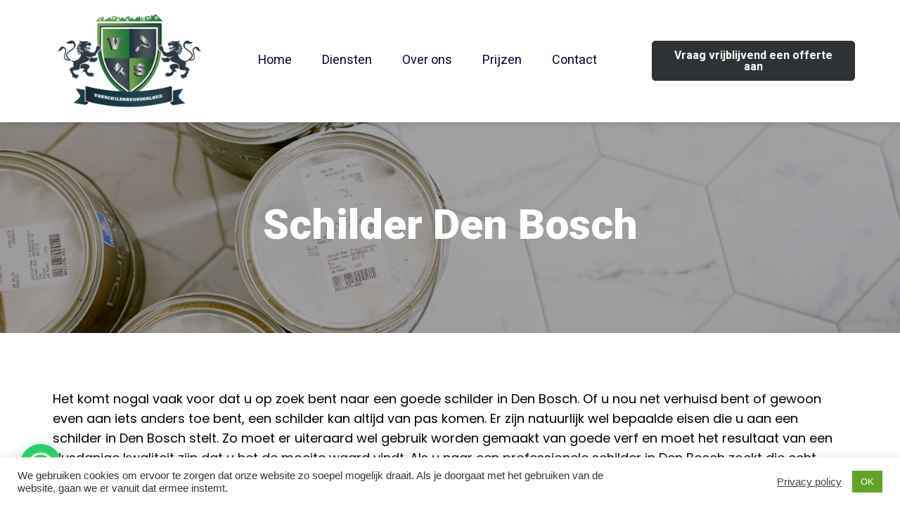

--- FILE ---
content_type: text/css
request_url: https://vakschildersnederland.nl/wp-content/uploads/elementor/css/post-1492.css?ver=1662549481
body_size: 844
content:
.elementor-1492 .elementor-element.elementor-element-8fe826f > .elementor-container{min-height:300px;}.elementor-1492 .elementor-element.elementor-element-8fe826f .elementor-repeater-item-66d4500.jet-parallax-section__layout .jet-parallax-section__image{background-size:auto;}.elementor-1492 .elementor-element.elementor-element-5d91ca2 .raven-heading-title, .elementor-1492 .elementor-element.elementor-element-5d91ca2 .raven-heading-title-inner{color:#ffffff;-webkit-text-fill-color:initial;}.elementor-1492 .elementor-element.elementor-element-5d91ca2 .raven-heading{font-size:60px;font-weight:900;}.elementor-1492 .elementor-element.elementor-element-8fe826f:not(.elementor-motion-effects-element-type-background), .elementor-1492 .elementor-element.elementor-element-8fe826f > .elementor-motion-effects-container > .elementor-motion-effects-layer{background-image:url("http://vakschildersnederland.nl/wp-content/uploads/2022/01/pexels-la-miko-3616760.jpg");background-position:center center;background-repeat:no-repeat;background-size:cover;}.elementor-1492 .elementor-element.elementor-element-8fe826f > .elementor-background-overlay{background-color:#474747;opacity:0.5;mix-blend-mode:multiply;transition:background 0.3s, border-radius 0.3s, opacity 0.3s;}.elementor-1492 .elementor-element.elementor-element-8fe826f{transition:background 0.3s, border 0.3s, border-radius 0.3s, box-shadow 0.3s;}.elementor-1492 .elementor-element.elementor-element-e9f9e5e .elementor-repeater-item-d52e0f2.jet-parallax-section__layout .jet-parallax-section__image{background-size:auto;}.elementor-1492 .elementor-element.elementor-element-738326f > .elementor-container{max-width:1150px;}.elementor-1492 .elementor-element.elementor-element-738326f > .elementor-container > .elementor-column > .elementor-widget-wrap{align-content:center;align-items:center;}.elementor-1492 .elementor-element.elementor-element-738326f .elementor-repeater-item-fd3e5cc.jet-parallax-section__layout .jet-parallax-section__image{background-size:auto;}.elementor-1492 .elementor-element.elementor-element-c440235{text-align:left;font-size:18px;}.elementor-1492 .elementor-element.elementor-element-0a04249 a.raven-button, .elementor-1492 .elementor-element.elementor-element-0a04249 .raven-button{width:251px;height:57px;background-color:var( --e-global-color-primary );background-image:var( --e-global-color-primary );border-color:var( --e-global-color-primary );border-style:solid;border-width:1px 1px 1px 1px;border-radius:5px 5px 5px 5px;font-size:16px;font-weight:bold;color:#ffffff;}.elementor-1492 .elementor-element.elementor-element-0a04249 a.raven-button:hover, .elementor-1492 .elementor-element.elementor-element-0a04249 .raven-button:hover{background-color:#FFFFFF;background-image:none;color:#2f8249;}.elementor-1492 .elementor-element.elementor-element-0a04249 .raven-button-icon svg{fill:#ffffff;}.elementor-1492 .elementor-element.elementor-element-738326f{transition:background 0.3s, border 0.3s, border-radius 0.3s, box-shadow 0.3s;padding:60px 0px 40px 0px;}.elementor-1492 .elementor-element.elementor-element-738326f > .elementor-background-overlay{transition:background 0.3s, border-radius 0.3s, opacity 0.3s;}.elementor-1492 .elementor-element.elementor-element-d67d62c .elementor-repeater-item-d52e0f2.jet-parallax-section__layout .jet-parallax-section__image{background-size:auto;}.elementor-1492 .elementor-element.elementor-element-993c95b > .elementor-container{max-width:1150px;}.elementor-1492 .elementor-element.elementor-element-993c95b > .elementor-container > .elementor-column > .elementor-widget-wrap{align-content:center;align-items:center;}.elementor-1492 .elementor-element.elementor-element-993c95b .elementor-repeater-item-fd3e5cc.jet-parallax-section__layout .jet-parallax-section__image{background-size:auto;}.elementor-1492 .elementor-element.elementor-element-2b94085 .raven-heading-title, .elementor-1492 .elementor-element.elementor-element-2b94085 .raven-heading-title-inner{color:var( --e-global-color-primary );-webkit-text-fill-color:var( --e-global-color-primary );}.elementor-1492 .elementor-element.elementor-element-2b94085 .raven-heading{font-size:30px;}.elementor-1492 .elementor-element.elementor-element-2b94085 > .elementor-widget-container{margin:0px 0px 0px 0px;}.elementor-1492 .elementor-element.elementor-element-77e3238{text-align:left;font-size:18px;}.elementor-1492 .elementor-element.elementor-element-c51fb67 a.raven-button, .elementor-1492 .elementor-element.elementor-element-c51fb67 .raven-button{width:251px;height:57px;background-color:var( --e-global-color-primary );background-image:var( --e-global-color-primary );border-color:var( --e-global-color-primary );border-style:solid;border-width:1px 1px 1px 1px;border-radius:5px 5px 5px 5px;font-size:16px;font-weight:bold;color:#ffffff;}.elementor-1492 .elementor-element.elementor-element-c51fb67 a.raven-button:hover, .elementor-1492 .elementor-element.elementor-element-c51fb67 .raven-button:hover{background-color:#FFFFFF;background-image:none;color:#2f8249;}.elementor-1492 .elementor-element.elementor-element-c51fb67 .raven-button-icon svg{fill:#ffffff;}.elementor-1492 .elementor-element.elementor-element-993c95b{transition:background 0.3s, border 0.3s, border-radius 0.3s, box-shadow 0.3s;padding:40px 0px 40px 0px;}.elementor-1492 .elementor-element.elementor-element-993c95b > .elementor-background-overlay{transition:background 0.3s, border-radius 0.3s, opacity 0.3s;}.elementor-1492 .elementor-element.elementor-element-d67d62c:not(.elementor-motion-effects-element-type-background), .elementor-1492 .elementor-element.elementor-element-d67d62c > .elementor-motion-effects-container > .elementor-motion-effects-layer{background-color:#F5F5F5;}.elementor-1492 .elementor-element.elementor-element-d67d62c{transition:background 0.3s, border 0.3s, border-radius 0.3s, box-shadow 0.3s;}.elementor-1492 .elementor-element.elementor-element-d67d62c > .elementor-background-overlay{transition:background 0.3s, border-radius 0.3s, opacity 0.3s;}.elementor-1492 .elementor-element.elementor-element-0fa3ba2{padding:60px 0px 100px 0px;}.elementor-1492 .elementor-element.elementor-element-2b6271d .raven-heading-title, .elementor-1492 .elementor-element.elementor-element-2b6271d .raven-heading-title-inner{color:var( --e-global-color-primary );-webkit-text-fill-color:var( --e-global-color-primary );}.elementor-1492 .elementor-element.elementor-element-2b6271d .raven-heading{font-size:25px;}.elementor-1492 .elementor-element.elementor-element-2b6271d > .elementor-widget-container{margin:0px 0px 0px 0px;}.elementor-1492 .elementor-element.elementor-element-f62a2b9{text-align:left;font-size:18px;}.elementor-1492 .elementor-element.elementor-element-ab34511 .raven-heading-title, .elementor-1492 .elementor-element.elementor-element-ab34511 .raven-heading-title-inner{color:var( --e-global-color-primary );-webkit-text-fill-color:var( --e-global-color-primary );}.elementor-1492 .elementor-element.elementor-element-ab34511 .raven-heading{font-size:25px;}.elementor-1492 .elementor-element.elementor-element-ab34511 > .elementor-widget-container{margin:0px 0px 0px 0px;}.elementor-1492 .elementor-element.elementor-element-ca16760{text-align:left;font-size:18px;}.elementor-1492 .elementor-element.elementor-element-691b3fe a.raven-button, .elementor-1492 .elementor-element.elementor-element-691b3fe .raven-button{width:251px;height:57px;background-color:var( --e-global-color-primary );background-image:var( --e-global-color-primary );border-color:var( --e-global-color-primary );border-style:solid;border-width:1px 1px 1px 1px;border-radius:5px 5px 5px 5px;font-size:16px;font-weight:bold;color:#ffffff;}.elementor-1492 .elementor-element.elementor-element-691b3fe a.raven-button:hover, .elementor-1492 .elementor-element.elementor-element-691b3fe .raven-button:hover{background-color:#FFFFFF;background-image:none;color:#2f8249;}.elementor-1492 .elementor-element.elementor-element-691b3fe .raven-button-icon svg{fill:#ffffff;}@media(max-width:1024px){.elementor-1492 .elementor-element.elementor-element-8fe826f > .elementor-container{min-height:400px;}.elementor-1492 .elementor-element.elementor-element-c440235{font-size:16px;}.elementor-1492 .elementor-element.elementor-element-2b94085 .raven-heading{font-size:35px;}.elementor-1492 .elementor-element.elementor-element-77e3238{font-size:16px;}.elementor-1492 .elementor-element.elementor-element-2b6271d .raven-heading{font-size:35px;}.elementor-1492 .elementor-element.elementor-element-f62a2b9{font-size:16px;}.elementor-1492 .elementor-element.elementor-element-ab34511 .raven-heading{font-size:35px;}.elementor-1492 .elementor-element.elementor-element-ca16760{font-size:16px;}}@media(max-width:767px){.elementor-1492 .elementor-element.elementor-element-8fe826f > .elementor-container{min-height:310px;}.elementor-1492 .elementor-element.elementor-element-5d91ca2 .raven-heading{font-size:40px;}.elementor-1492 .elementor-element.elementor-element-2b94085 .raven-heading{font-size:25px;}.elementor-1492 .elementor-element.elementor-element-2b94085 > .elementor-widget-container{margin:0px 0px 0px 0px;}.elementor-1492 .elementor-element.elementor-element-2b6271d .raven-heading{font-size:25px;}.elementor-1492 .elementor-element.elementor-element-2b6271d > .elementor-widget-container{margin:0px 0px 0px 0px;}.elementor-1492 .elementor-element.elementor-element-ab34511 .raven-heading{font-size:25px;}.elementor-1492 .elementor-element.elementor-element-ab34511 > .elementor-widget-container{margin:0px 0px 0px 0px;}}

--- FILE ---
content_type: text/css
request_url: https://vakschildersnederland.nl/wp-content/uploads/elementor/css/post-32.css?ver=1664180330
body_size: 1077
content:
.elementor-32 .elementor-element.elementor-element-3417c6d > .elementor-container > .elementor-column > .elementor-widget-wrap{align-content:center;align-items:center;}.elementor-32 .elementor-element.elementor-element-3417c6d .elementor-repeater-item-732e8db.jet-parallax-section__layout .jet-parallax-section__image{background-size:auto;}.elementor-32 .elementor-element.elementor-element-741019a .raven-nav-menu-main .raven-nav-menu > li > a.raven-menu-item{font-family:"Heebo", Sans-serif;font-size:18px;font-weight:normal;line-height:47px;padding:0px 14px 0px 14px;color:#08062f;background-color:rgba(211,211,211,0);border-color:rgba(0,0,0,0);border-style:solid;border-width:0px 0px 3px 0px;}.elementor-32 .elementor-element.elementor-element-741019a .raven-nav-menu-horizontal .raven-nav-menu > li:not(:last-child){margin-right:15px;}.elementor-32 .elementor-element.elementor-element-741019a .raven-nav-menu-vertical .raven-nav-menu > li:not(:last-child){margin-bottom:15px;}.elementor-32 .elementor-element.elementor-element-741019a .raven-nav-menu-main .raven-nav-menu > li:not(.current-menu-parent):not(.current-menu-ancestor) > a.raven-menu-item:hover:not(.raven-menu-item-active), .elementor-32 .elementor-element.elementor-element-741019a .raven-nav-menu-main .raven-nav-menu > li:not(.current-menu-parent):not(.current-menu-ancestor) > a.highlighted:not(.raven-menu-item-active){color:#08062f;border-color:var( --e-global-color-primary );border-style:solid;border-width:0px 0px 3px 0px;}.elementor-32 .elementor-element.elementor-element-741019a .raven-nav-menu-main .raven-nav-menu > li > a.raven-menu-item-active, .elementor-32 .elementor-element.elementor-element-741019a .raven-nav-menu-main .raven-nav-menu > li.current-menu-parent > a, .elementor-32 .elementor-element.elementor-element-741019a .raven-nav-menu-main .raven-nav-menu > li.current-menu-ancestor > a{color:#08062f;background-color:rgba(241,201,186,0);border-color:var( --e-global-color-primary );border-style:solid;border-width:0px 0px 3px 0px;}.elementor-32 .elementor-element.elementor-element-741019a .raven-nav-menu-main .raven-submenu > li > a.raven-submenu-item{font-size:16px;font-weight:normal;line-height:1em;padding:18px 77px 18px 39px;color:#08062f;background-color:#ffffff;}.elementor-32 .elementor-element.elementor-element-741019a .raven-nav-menu-main .raven-submenu > li:not(:last-child){border-bottom-style:solid;border-color:rgba(0,0,0,0.06);border-bottom-width:1px;}.elementor-32 .elementor-element.elementor-element-741019a .raven-nav-menu-main .raven-submenu{border-color:rgba(0,0,0,0.13);border-style:solid;border-width:1px 1px 1px 1px;box-shadow:4px 4px 15px 7px rgba(8,6,47,0.15);background-color:#ffffff;}.elementor-32 .elementor-element.elementor-element-741019a .raven-nav-menu-main .raven-submenu > li:not(.current-menu-parent):not(.current-menu-ancestor) > a.raven-submenu-item:hover:not(.raven-menu-item-active), .elementor-32 .elementor-element.elementor-element-741019a .raven-nav-menu-main .raven-submenu > li:not(.current-menu-parent):not(.current-menu-ancestor) > a.highlighted:not(.raven-menu-item-active){color:#ffffff;background-color:var( --e-global-color-primary );}.elementor-32 .elementor-element.elementor-element-741019a .raven-nav-menu-main .raven-submenu > li > a.raven-menu-item-active, .elementor-32 .elementor-element.elementor-element-741019a .raven-nav-menu-main .raven-submenu > li.current-menu-parent > a, .elementor-32 .elementor-element.elementor-element-741019a .raven-nav-menu-main .raven-submenu > li.current-menu-ancestor > a{color:#ffffff;background-color:var( --e-global-color-primary );}.elementor-32 .elementor-element.elementor-element-741019a .raven-nav-menu-mobile .raven-nav-menu li > a{font-size:28px;text-transform:uppercase;padding:30px 0px 30px 30px;color:#08062f;background-color:#ffffff;}.elementor-32 .elementor-element.elementor-element-741019a .raven-nav-menu-mobile .raven-nav-menu li:not(:last-child){border-bottom-style:solid;border-color:#dddddd;border-bottom-width:1px;}.elementor-32 .elementor-element.elementor-element-741019a .raven-nav-menu-mobile .raven-submenu{border-top-style:solid;border-color:#dddddd;border-top-width:1px;}.elementor-32 .elementor-element.elementor-element-741019a .raven-nav-menu-mobile .raven-nav-menu{border-color:rgba(0,0,0,0.12);border-style:solid;}.elementor-32 .elementor-element.elementor-element-741019a .raven-nav-menu-mobile .raven-nav-menu li > a:hover{color:#ffffff;background-color:#08062f;}.elementor-32 .elementor-element.elementor-element-741019a .raven-nav-menu-mobile .raven-nav-menu li > a.raven-menu-item-active, .elementor-32 .elementor-element.elementor-element-741019a .raven-nav-menu-mobile .raven-nav-menu li > a:active{color:#ffffff;background-color:#08062f;}.elementor-32 .elementor-element.elementor-element-741019a .raven-nav-menu-toggle-button{font-size:24px;color:#000000;}.elementor-32 .elementor-element.elementor-element-741019a .raven-nav-menu-custom-icon svg{width:24px;}.elementor-32 .elementor-element.elementor-element-741019a .hamburger .hamburger-box{width:24px;}.elementor-32 .elementor-element.elementor-element-741019a .hamburger-box{height:calc(((24px/8) * 3) + calc((24px/4) * 2));}.elementor-32 .elementor-element.elementor-element-741019a .hamburger-box .hamburger-inner{margin-top:calc((24px/8) / -2);}.elementor-32 .elementor-element.elementor-element-741019a .hamburger-inner{width:24px;}.elementor-32 .elementor-element.elementor-element-741019a .hamburger-inner::before{width:24px;}.elementor-32 .elementor-element.elementor-element-741019a .hamburger-inner::after{width:24px;}.elementor-32 .elementor-element.elementor-element-741019a .hamburger-inner, .elementor-32 .elementor-element.elementor-element-741019a .hamburger-inner::before, .elementor-32 .elementor-element.elementor-element-741019a .hamburger-inner::after{height:calc(24px / 8);}.elementor-32 .elementor-element.elementor-element-741019a .hamburger:not(.is-active) .hamburger-inner::before{top:calc(((24px/8) + calc(24px/4)) * -1);}.elementor-32 .elementor-element.elementor-element-741019a .hamburger:not(.is-active) .hamburger-inner::after{bottom:calc(((24px/8) + calc(24px/4)) * -1);}.elementor-32 .elementor-element.elementor-element-741019a .raven-nav-menu-toggle{text-align:right;}.elementor-32 .elementor-element.elementor-element-741019a .raven-nav-menu-toggle-button svg{fill:#000000;}.elementor-32 .elementor-element.elementor-element-741019a .hamburger-inner, .elementor-32 .elementor-element.elementor-element-741019a .hamburger-inner::after, .elementor-32 .elementor-element.elementor-element-741019a .hamburger-inner::before{background-color:#000000;}.elementor-32 .elementor-element.elementor-element-741019a .raven-nav-menu-toggle-button:hover{color:#aaaaaa;}.elementor-32 .elementor-element.elementor-element-741019a .raven-nav-menu-toggle-button:hover svg{fill:#aaaaaa;}.elementor-32 .elementor-element.elementor-element-741019a .raven-nav-menu-toggle-button:hover .hamburger-inner, .elementor-32 .elementor-element.elementor-element-741019a .raven-nav-menu-toggle-button:hover  .hamburger-inner::after, .elementor-32 .elementor-element.elementor-element-741019a .raven-nav-menu-toggle-button:hover  .hamburger-inner::before{background-color:#aaaaaa;}.elementor-32 .elementor-element.elementor-element-741019a .raven-nav-menu-mobile{background-color:#ffffff;}.elementor-32 .elementor-element.elementor-element-d9b0532 a.raven-button, .elementor-32 .elementor-element.elementor-element-d9b0532 .raven-button{width:289px;height:57px;background-color:var( --e-global-color-primary );background-image:var( --e-global-color-primary );border-color:var( --e-global-color-primary );border-style:solid;border-width:1px 1px 1px 1px;border-radius:5px 5px 5px 5px;font-size:16px;font-weight:bold;color:#ffffff;}.elementor-32 .elementor-element.elementor-element-d9b0532 a.raven-button:hover, .elementor-32 .elementor-element.elementor-element-d9b0532 .raven-button:hover{background-color:#FFFFFF;background-image:none;color:#2f8249;}.elementor-32 .elementor-element.elementor-element-d9b0532 .raven-button-icon svg{fill:#ffffff;}.elementor-32 .elementor-element.elementor-element-3417c6d{box-shadow:0px 0px 10px 0px rgba(0, 0, 0, 0.2);padding:10px 0px 10px 0px;}@media(max-width:1024px){.elementor-32 .elementor-element.elementor-element-741019a .raven-nav-menu-mobile .raven-nav-menu li > a{font-size:16px;letter-spacing:2px;padding:20px 20px 20px 20px;}.elementor-32 .elementor-element.elementor-element-741019a:not(.raven-nav-menu-stretch) .raven-nav-menu-mobile{margin-top:40px;}.elementor-32 .elementor-element.elementor-element-741019a.raven-nav-menu-stretch .raven-nav-menu-mobile{top:auto !important;margin-top:40px;}.elementor-32 .elementor-element.elementor-element-741019a .raven-nav-menu-mobile .raven-nav-menu{border-width:1px 1px 1px 1px;}.elementor-32 .elementor-element.elementor-element-741019a > .elementor-widget-container{padding:0px 10px 0px 0px;}}@media(min-width:768px){.elementor-32 .elementor-element.elementor-element-7236206{width:20%;}.elementor-32 .elementor-element.elementor-element-59f728b{width:54.332%;}.elementor-32 .elementor-element.elementor-element-28243e0{width:25%;}}@media(max-width:767px){.elementor-32 .elementor-element.elementor-element-7236206{width:50%;}.elementor-32 .elementor-element.elementor-element-59f728b{width:50%;}.elementor-32 .elementor-element.elementor-element-741019a .raven-nav-menu-mobile .raven-nav-menu li > a{padding:15px 15px 15px 15px;}.elementor-32 .elementor-element.elementor-element-741019a:not(.raven-nav-menu-stretch) .raven-nav-menu-mobile{margin-top:25px;}.elementor-32 .elementor-element.elementor-element-741019a.raven-nav-menu-stretch .raven-nav-menu-mobile{top:auto !important;margin-top:25px;}.elementor-32 .elementor-element.elementor-element-741019a > .elementor-widget-container{margin:0px 0px 0px 0px;}}

--- FILE ---
content_type: text/css
request_url: https://vakschildersnederland.nl/wp-content/uploads/elementor/css/post-61.css?ver=1664180372
body_size: 1178
content:
.elementor-61 .elementor-element.elementor-element-8e5184b > .elementor-container > .elementor-column > .elementor-widget-wrap{align-content:center;align-items:center;}.elementor-61 .elementor-element.elementor-element-8e5184b .elementor-repeater-item-732e8db.jet-parallax-section__layout .jet-parallax-section__image{background-size:auto;}.elementor-61 .elementor-element.elementor-element-b06dc92 img{width:80%;}.elementor-61 .elementor-element.elementor-element-b7a7076 .raven-nav-menu-main .raven-nav-menu > li > a.raven-menu-item{font-family:"Heebo", Sans-serif;font-size:18px;font-weight:normal;line-height:47px;padding:0px 14px 0px 14px;color:#08062f;background-color:rgba(211,211,211,0);border-color:rgba(0,0,0,0);border-style:solid;border-width:0px 0px 3px 0px;}.elementor-61 .elementor-element.elementor-element-b7a7076 .raven-nav-menu-horizontal .raven-nav-menu > li:not(:last-child){margin-right:15px;}.elementor-61 .elementor-element.elementor-element-b7a7076 .raven-nav-menu-vertical .raven-nav-menu > li:not(:last-child){margin-bottom:15px;}.elementor-61 .elementor-element.elementor-element-b7a7076 .raven-nav-menu-main .raven-nav-menu > li:not(.current-menu-parent):not(.current-menu-ancestor) > a.raven-menu-item:hover:not(.raven-menu-item-active), .elementor-61 .elementor-element.elementor-element-b7a7076 .raven-nav-menu-main .raven-nav-menu > li:not(.current-menu-parent):not(.current-menu-ancestor) > a.highlighted:not(.raven-menu-item-active){color:#08062f;border-color:var( --e-global-color-primary );border-style:solid;border-width:0px 0px 3px 0px;}.elementor-61 .elementor-element.elementor-element-b7a7076 .raven-nav-menu-main .raven-nav-menu > li > a.raven-menu-item-active, .elementor-61 .elementor-element.elementor-element-b7a7076 .raven-nav-menu-main .raven-nav-menu > li.current-menu-parent > a, .elementor-61 .elementor-element.elementor-element-b7a7076 .raven-nav-menu-main .raven-nav-menu > li.current-menu-ancestor > a{color:#08062f;background-color:rgba(241,201,186,0);border-color:var( --e-global-color-primary );border-style:solid;border-width:0px 0px 3px 0px;}.elementor-61 .elementor-element.elementor-element-b7a7076 .raven-nav-menu-main .raven-submenu > li > a.raven-submenu-item{font-size:16px;font-weight:normal;line-height:1em;padding:18px 77px 18px 39px;color:#08062f;background-color:#ffffff;}.elementor-61 .elementor-element.elementor-element-b7a7076 .raven-nav-menu-main .raven-submenu > li:not(:last-child){border-bottom-style:solid;border-color:rgba(0,0,0,0.06);border-bottom-width:1px;}.elementor-61 .elementor-element.elementor-element-b7a7076 .raven-nav-menu-main .raven-submenu{border-color:rgba(0,0,0,0.13);border-style:solid;border-width:1px 1px 1px 1px;box-shadow:4px 4px 15px 7px rgba(8,6,47,0.15);background-color:#ffffff;}.elementor-61 .elementor-element.elementor-element-b7a7076 .raven-nav-menu-main .raven-submenu > li:not(.current-menu-parent):not(.current-menu-ancestor) > a.raven-submenu-item:hover:not(.raven-menu-item-active), .elementor-61 .elementor-element.elementor-element-b7a7076 .raven-nav-menu-main .raven-submenu > li:not(.current-menu-parent):not(.current-menu-ancestor) > a.highlighted:not(.raven-menu-item-active){color:#ffffff;background-color:var( --e-global-color-primary );}.elementor-61 .elementor-element.elementor-element-b7a7076 .raven-nav-menu-main .raven-submenu > li > a.raven-menu-item-active, .elementor-61 .elementor-element.elementor-element-b7a7076 .raven-nav-menu-main .raven-submenu > li.current-menu-parent > a, .elementor-61 .elementor-element.elementor-element-b7a7076 .raven-nav-menu-main .raven-submenu > li.current-menu-ancestor > a{color:#ffffff;background-color:var( --e-global-color-primary );}.elementor-61 .elementor-element.elementor-element-b7a7076 .raven-nav-menu-mobile .raven-nav-menu li > a{font-size:28px;text-transform:uppercase;padding:30px 0px 30px 30px;color:#08062f;background-color:#ffffff;}.elementor-61 .elementor-element.elementor-element-b7a7076 .raven-nav-menu-mobile .raven-nav-menu li:not(:last-child){border-bottom-style:solid;border-color:#dddddd;border-bottom-width:1px;}.elementor-61 .elementor-element.elementor-element-b7a7076 .raven-nav-menu-mobile .raven-submenu{border-top-style:solid;border-color:#dddddd;border-top-width:1px;}.elementor-61 .elementor-element.elementor-element-b7a7076 .raven-nav-menu-mobile .raven-nav-menu{border-color:rgba(0,0,0,0.12);border-style:solid;}.elementor-61 .elementor-element.elementor-element-b7a7076 .raven-nav-menu-mobile .raven-nav-menu li > a:hover{color:#ffffff;background-color:#08062f;}.elementor-61 .elementor-element.elementor-element-b7a7076 .raven-nav-menu-mobile .raven-nav-menu li > a.raven-menu-item-active, .elementor-61 .elementor-element.elementor-element-b7a7076 .raven-nav-menu-mobile .raven-nav-menu li > a:active{color:#ffffff;background-color:#08062f;}.elementor-61 .elementor-element.elementor-element-b7a7076 .raven-nav-menu-toggle-button{font-size:24px;color:#000000;}.elementor-61 .elementor-element.elementor-element-b7a7076 .raven-nav-menu-custom-icon svg{width:24px;}.elementor-61 .elementor-element.elementor-element-b7a7076 .hamburger .hamburger-box{width:24px;}.elementor-61 .elementor-element.elementor-element-b7a7076 .hamburger-box{height:calc(((24px/8) * 3) + calc((24px/4) * 2));}.elementor-61 .elementor-element.elementor-element-b7a7076 .hamburger-box .hamburger-inner{margin-top:calc((24px/8) / -2);}.elementor-61 .elementor-element.elementor-element-b7a7076 .hamburger-inner{width:24px;}.elementor-61 .elementor-element.elementor-element-b7a7076 .hamburger-inner::before{width:24px;}.elementor-61 .elementor-element.elementor-element-b7a7076 .hamburger-inner::after{width:24px;}.elementor-61 .elementor-element.elementor-element-b7a7076 .hamburger-inner, .elementor-61 .elementor-element.elementor-element-b7a7076 .hamburger-inner::before, .elementor-61 .elementor-element.elementor-element-b7a7076 .hamburger-inner::after{height:calc(24px / 8);}.elementor-61 .elementor-element.elementor-element-b7a7076 .hamburger:not(.is-active) .hamburger-inner::before{top:calc(((24px/8) + calc(24px/4)) * -1);}.elementor-61 .elementor-element.elementor-element-b7a7076 .hamburger:not(.is-active) .hamburger-inner::after{bottom:calc(((24px/8) + calc(24px/4)) * -1);}.elementor-61 .elementor-element.elementor-element-b7a7076 .raven-nav-menu-toggle{text-align:right;}.elementor-61 .elementor-element.elementor-element-b7a7076 .raven-nav-menu-toggle-button svg{fill:#000000;}.elementor-61 .elementor-element.elementor-element-b7a7076 .hamburger-inner, .elementor-61 .elementor-element.elementor-element-b7a7076 .hamburger-inner::after, .elementor-61 .elementor-element.elementor-element-b7a7076 .hamburger-inner::before{background-color:#000000;}.elementor-61 .elementor-element.elementor-element-b7a7076 .raven-nav-menu-toggle-button:hover{color:#aaaaaa;}.elementor-61 .elementor-element.elementor-element-b7a7076 .raven-nav-menu-toggle-button:hover svg{fill:#aaaaaa;}.elementor-61 .elementor-element.elementor-element-b7a7076 .raven-nav-menu-toggle-button:hover .hamburger-inner, .elementor-61 .elementor-element.elementor-element-b7a7076 .raven-nav-menu-toggle-button:hover  .hamburger-inner::after, .elementor-61 .elementor-element.elementor-element-b7a7076 .raven-nav-menu-toggle-button:hover  .hamburger-inner::before{background-color:#aaaaaa;}.elementor-61 .elementor-element.elementor-element-b7a7076 .raven-nav-menu-mobile{background-color:#ffffff;}.elementor-61 .elementor-element.elementor-element-7efc9f7 a.raven-button, .elementor-61 .elementor-element.elementor-element-7efc9f7 .raven-button{width:289px;height:57px;background-color:var( --e-global-color-primary );background-image:var( --e-global-color-primary );border-color:var( --e-global-color-primary );border-style:solid;border-width:1px 1px 1px 1px;border-radius:5px 5px 5px 5px;font-size:16px;font-weight:bold;color:#ffffff;}.elementor-61 .elementor-element.elementor-element-7efc9f7 a.raven-button:hover, .elementor-61 .elementor-element.elementor-element-7efc9f7 .raven-button:hover{background-color:#FFFFFF;background-image:none;color:#2f8249;}.elementor-61 .elementor-element.elementor-element-7efc9f7 .raven-button-icon svg{fill:#ffffff;}.elementor-61 .elementor-element.elementor-element-8e5184b:not(.elementor-motion-effects-element-type-background), .elementor-61 .elementor-element.elementor-element-8e5184b > .elementor-motion-effects-container > .elementor-motion-effects-layer{background-color:#FFFFFF;}.elementor-61 .elementor-element.elementor-element-8e5184b{box-shadow:0px 0px 10px 0px rgba(0, 0, 0, 0.2);transition:background 0.3s, border 0.3s, border-radius 0.3s, box-shadow 0.3s;padding:5px 0px 5px 0px;}.elementor-61 .elementor-element.elementor-element-8e5184b > .elementor-background-overlay{transition:background 0.3s, border-radius 0.3s, opacity 0.3s;}@media(max-width:1024px){.elementor-61 .elementor-element.elementor-element-b7a7076 .raven-nav-menu-mobile .raven-nav-menu li > a{font-size:16px;letter-spacing:2px;padding:20px 20px 20px 20px;}.elementor-61 .elementor-element.elementor-element-b7a7076:not(.raven-nav-menu-stretch) .raven-nav-menu-mobile{margin-top:40px;}.elementor-61 .elementor-element.elementor-element-b7a7076.raven-nav-menu-stretch .raven-nav-menu-mobile{top:auto !important;margin-top:40px;}.elementor-61 .elementor-element.elementor-element-b7a7076 .raven-nav-menu-mobile .raven-nav-menu{border-width:1px 1px 1px 1px;}.elementor-61 .elementor-element.elementor-element-b7a7076 > .elementor-widget-container{padding:0px 10px 0px 0px;}}@media(min-width:768px){.elementor-61 .elementor-element.elementor-element-a99e046{width:20%;}.elementor-61 .elementor-element.elementor-element-b054375{width:54.332%;}.elementor-61 .elementor-element.elementor-element-76f3e6e{width:25%;}}@media(max-width:767px){.elementor-61 .elementor-element.elementor-element-a99e046{width:50%;}.elementor-61 .elementor-element.elementor-element-b054375{width:50%;}.elementor-61 .elementor-element.elementor-element-b7a7076 .raven-nav-menu-mobile .raven-nav-menu li > a{padding:15px 15px 15px 15px;}.elementor-61 .elementor-element.elementor-element-b7a7076:not(.raven-nav-menu-stretch) .raven-nav-menu-mobile{margin-top:25px;}.elementor-61 .elementor-element.elementor-element-b7a7076.raven-nav-menu-stretch .raven-nav-menu-mobile{top:auto !important;margin-top:25px;}.elementor-61 .elementor-element.elementor-element-b7a7076 > .elementor-widget-container{margin:0px 0px 0px 0px;}}

--- FILE ---
content_type: text/css
request_url: https://vakschildersnederland.nl/wp-content/uploads/elementor/css/post-80.css?ver=1740865995
body_size: 1714
content:
.elementor-80 .elementor-element.elementor-element-5d1b3eb .elementor-repeater-item-67af5a2.jet-parallax-section__layout .jet-parallax-section__image{background-size:auto;}.elementor-80 .elementor-element.elementor-element-30963eb:not(.elementor-motion-effects-element-type-background) > .elementor-widget-wrap, .elementor-80 .elementor-element.elementor-element-30963eb > .elementor-widget-wrap > .elementor-motion-effects-container > .elementor-motion-effects-layer{background-color:#2F3234A1;}.elementor-80 .elementor-element.elementor-element-30963eb > .elementor-element-populated{transition:background 0.3s, border 0.3s, border-radius 0.3s, box-shadow 0.3s;}.elementor-80 .elementor-element.elementor-element-30963eb > .elementor-element-populated > .elementor-background-overlay{transition:background 0.3s, border-radius 0.3s, opacity 0.3s;}.elementor-80 .elementor-element.elementor-element-a10bb79 .elementor-spacer-inner{--spacer-size:110px;}.elementor-80 .elementor-element.elementor-element-f5dc0ec{text-align:center;}.elementor-80 .elementor-element.elementor-element-f5dc0ec .elementor-heading-title{color:#ffffff;}.elementor-80 .elementor-element.elementor-element-f5dc0ec > .elementor-widget-container{padding:0px 0px 20px 0px;}.elementor-80 .elementor-element.elementor-element-8d4482e a.raven-button, .elementor-80 .elementor-element.elementor-element-8d4482e .raven-button{padding:20px 40px 20px 40px;background-color:var( --e-global-color-primary );background-image:var( --e-global-color-primary );border-radius:5px 5px 5px 5px;font-family:var( --e-global-typography-accent-font-family ), Sans-serif;font-weight:var( --e-global-typography-accent-font-weight );}.elementor-80 .elementor-element.elementor-element-f0cb1d4 .elementor-spacer-inner{--spacer-size:0px;}.elementor-80 .elementor-element.elementor-element-1b22e1c .elementor-spacer-inner{--spacer-size:100px;}.elementor-80 .elementor-element.elementor-element-5d1b3eb:not(.elementor-motion-effects-element-type-background), .elementor-80 .elementor-element.elementor-element-5d1b3eb > .elementor-motion-effects-container > .elementor-motion-effects-layer{background-image:url("http://vakschildersnederland.nl/wp-content/uploads/2022/01/pexels-tima-miroshnichenko-6474343.jpg");background-position:center center;background-repeat:no-repeat;background-size:cover;}.elementor-80 .elementor-element.elementor-element-5d1b3eb{transition:background 0.3s, border 0.3s, border-radius 0.3s, box-shadow 0.3s;margin-top:0px;margin-bottom:0px;}.elementor-80 .elementor-element.elementor-element-5d1b3eb > .elementor-background-overlay{transition:background 0.3s, border-radius 0.3s, opacity 0.3s;}.elementor-80 .elementor-element.elementor-element-dda955d .elementor-repeater-item-8a59735.jet-parallax-section__layout .jet-parallax-section__image{background-size:auto;}.elementor-80 .elementor-element.elementor-element-0fc85a1 > .elementor-widget-wrap > .elementor-widget:not(.elementor-widget__width-auto):not(.elementor-widget__width-initial):not(:last-child):not(.elementor-absolute){margin-bottom:0px;}.elementor-80 .elementor-element.elementor-element-0fc85a1 > .elementor-element-populated{padding:010px 20px 10px 10px;}.elementor-80 .elementor-element.elementor-element-14c3e58 .raven-heading-title, .elementor-80 .elementor-element.elementor-element-14c3e58 .raven-heading-title-inner{color:#08062f;-webkit-text-fill-color:initial;}.elementor-80 .elementor-element.elementor-element-14c3e58 .raven-heading{font-family:"Roboto", Sans-serif;font-size:30px;font-weight:600;}.elementor-80 .elementor-element.elementor-element-14c3e58 > .elementor-widget-container{margin:0px 0px 15px 0px;}.elementor-80 .elementor-element.elementor-element-b408a75{font-family:"Poppins", Sans-serif;font-size:16px;font-weight:400;}.elementor-80 .elementor-element.elementor-element-b408a75 > .elementor-widget-container{margin:0px 0px 29px 0px;}.elementor-80 .elementor-element.elementor-element-7550ee7 .elementor-spacer-inner{--spacer-size:15px;}.elementor-80 .elementor-element.elementor-element-d60ab6e > .elementor-widget-wrap > .elementor-widget:not(.elementor-widget__width-auto):not(.elementor-widget__width-initial):not(:last-child):not(.elementor-absolute){margin-bottom:0px;}.elementor-80 .elementor-element.elementor-element-d60ab6e > .elementor-element-populated{padding:010px 40px 10px 10px;}.elementor-80 .elementor-element.elementor-element-93119b2 .elementor-spacer-inner{--spacer-size:0px;}.elementor-80 .elementor-element.elementor-element-81cdc18 .raven-heading-title, .elementor-80 .elementor-element.elementor-element-81cdc18 .raven-heading-title-inner{color:#08062f;-webkit-text-fill-color:initial;}.elementor-80 .elementor-element.elementor-element-81cdc18 .raven-heading{font-family:"Roboto", Sans-serif;font-size:30px;font-weight:600;}.elementor-80 .elementor-element.elementor-element-81cdc18 > .elementor-widget-container{margin:0px 0px 12px 0px;}.elementor-80 .elementor-element.elementor-element-15f4c50 .elementor-icon-list-items:not(.elementor-inline-items) .elementor-icon-list-item:not(:last-child){padding-bottom:calc(17px/2);}.elementor-80 .elementor-element.elementor-element-15f4c50 .elementor-icon-list-items:not(.elementor-inline-items) .elementor-icon-list-item:not(:first-child){margin-top:calc(17px/2);}.elementor-80 .elementor-element.elementor-element-15f4c50 .elementor-icon-list-items.elementor-inline-items .elementor-icon-list-item{margin-right:calc(17px/2);margin-left:calc(17px/2);}.elementor-80 .elementor-element.elementor-element-15f4c50 .elementor-icon-list-items.elementor-inline-items{margin-right:calc(-17px/2);margin-left:calc(-17px/2);}body.rtl .elementor-80 .elementor-element.elementor-element-15f4c50 .elementor-icon-list-items.elementor-inline-items .elementor-icon-list-item:after{left:calc(-17px/2);}body:not(.rtl) .elementor-80 .elementor-element.elementor-element-15f4c50 .elementor-icon-list-items.elementor-inline-items .elementor-icon-list-item:after{right:calc(-17px/2);}.elementor-80 .elementor-element.elementor-element-15f4c50 .elementor-icon-list-icon i{color:#08062f;}.elementor-80 .elementor-element.elementor-element-15f4c50 .elementor-icon-list-icon svg{fill:#08062f;}.elementor-80 .elementor-element.elementor-element-15f4c50 .elementor-icon-list-item:hover .elementor-icon-list-icon i{color:rgba(5,15,38,0.61);}.elementor-80 .elementor-element.elementor-element-15f4c50 .elementor-icon-list-item:hover .elementor-icon-list-icon svg{fill:rgba(5,15,38,0.61);}.elementor-80 .elementor-element.elementor-element-15f4c50{--e-icon-list-icon-size:23px;}.elementor-80 .elementor-element.elementor-element-15f4c50 .elementor-icon-list-text{color:#08062f;padding-left:15px;}.elementor-80 .elementor-element.elementor-element-15f4c50 .elementor-icon-list-item:hover .elementor-icon-list-text{color:rgba(5,15,38,0.61);}.elementor-80 .elementor-element.elementor-element-15f4c50 .elementor-icon-list-item > .elementor-icon-list-text, .elementor-80 .elementor-element.elementor-element-15f4c50 .elementor-icon-list-item > a{font-family:"Heebo", Sans-serif;font-size:18px;font-weight:normal;}.elementor-80 .elementor-element.elementor-element-e52c97c .elementor-spacer-inner{--spacer-size:15px;}.elementor-80 .elementor-element.elementor-element-e98c52e .elementor-icon-list-items:not(.elementor-inline-items) .elementor-icon-list-item:not(:last-child){padding-bottom:calc(17px/2);}.elementor-80 .elementor-element.elementor-element-e98c52e .elementor-icon-list-items:not(.elementor-inline-items) .elementor-icon-list-item:not(:first-child){margin-top:calc(17px/2);}.elementor-80 .elementor-element.elementor-element-e98c52e .elementor-icon-list-items.elementor-inline-items .elementor-icon-list-item{margin-right:calc(17px/2);margin-left:calc(17px/2);}.elementor-80 .elementor-element.elementor-element-e98c52e .elementor-icon-list-items.elementor-inline-items{margin-right:calc(-17px/2);margin-left:calc(-17px/2);}body.rtl .elementor-80 .elementor-element.elementor-element-e98c52e .elementor-icon-list-items.elementor-inline-items .elementor-icon-list-item:after{left:calc(-17px/2);}body:not(.rtl) .elementor-80 .elementor-element.elementor-element-e98c52e .elementor-icon-list-items.elementor-inline-items .elementor-icon-list-item:after{right:calc(-17px/2);}.elementor-80 .elementor-element.elementor-element-e98c52e .elementor-icon-list-icon i{color:#08062f;}.elementor-80 .elementor-element.elementor-element-e98c52e .elementor-icon-list-icon svg{fill:#08062f;}.elementor-80 .elementor-element.elementor-element-e98c52e .elementor-icon-list-item:hover .elementor-icon-list-icon i{color:rgba(5,15,38,0.61);}.elementor-80 .elementor-element.elementor-element-e98c52e .elementor-icon-list-item:hover .elementor-icon-list-icon svg{fill:rgba(5,15,38,0.61);}.elementor-80 .elementor-element.elementor-element-e98c52e{--e-icon-list-icon-size:23px;}.elementor-80 .elementor-element.elementor-element-e98c52e .elementor-icon-list-text{color:#08062f;padding-left:15px;}.elementor-80 .elementor-element.elementor-element-e98c52e .elementor-icon-list-item:hover .elementor-icon-list-text{color:rgba(5,15,38,0.61);}.elementor-80 .elementor-element.elementor-element-e98c52e .elementor-icon-list-item > .elementor-icon-list-text, .elementor-80 .elementor-element.elementor-element-e98c52e .elementor-icon-list-item > a{font-family:"Heebo", Sans-serif;font-size:18px;font-weight:normal;}.elementor-80 .elementor-element.elementor-element-afb7ac7 .elementor-spacer-inner{--spacer-size:15px;}.elementor-80 .elementor-element.elementor-element-7835620 .elementor-icon-list-items:not(.elementor-inline-items) .elementor-icon-list-item:not(:last-child){padding-bottom:calc(17px/2);}.elementor-80 .elementor-element.elementor-element-7835620 .elementor-icon-list-items:not(.elementor-inline-items) .elementor-icon-list-item:not(:first-child){margin-top:calc(17px/2);}.elementor-80 .elementor-element.elementor-element-7835620 .elementor-icon-list-items.elementor-inline-items .elementor-icon-list-item{margin-right:calc(17px/2);margin-left:calc(17px/2);}.elementor-80 .elementor-element.elementor-element-7835620 .elementor-icon-list-items.elementor-inline-items{margin-right:calc(-17px/2);margin-left:calc(-17px/2);}body.rtl .elementor-80 .elementor-element.elementor-element-7835620 .elementor-icon-list-items.elementor-inline-items .elementor-icon-list-item:after{left:calc(-17px/2);}body:not(.rtl) .elementor-80 .elementor-element.elementor-element-7835620 .elementor-icon-list-items.elementor-inline-items .elementor-icon-list-item:after{right:calc(-17px/2);}.elementor-80 .elementor-element.elementor-element-7835620 .elementor-icon-list-icon i{color:#08062f;}.elementor-80 .elementor-element.elementor-element-7835620 .elementor-icon-list-icon svg{fill:#08062f;}.elementor-80 .elementor-element.elementor-element-7835620 .elementor-icon-list-item:hover .elementor-icon-list-icon i{color:rgba(5,15,38,0.61);}.elementor-80 .elementor-element.elementor-element-7835620 .elementor-icon-list-item:hover .elementor-icon-list-icon svg{fill:rgba(5,15,38,0.61);}.elementor-80 .elementor-element.elementor-element-7835620{--e-icon-list-icon-size:23px;}.elementor-80 .elementor-element.elementor-element-7835620 .elementor-icon-list-text{color:#08062f;padding-left:15px;}.elementor-80 .elementor-element.elementor-element-7835620 .elementor-icon-list-item:hover .elementor-icon-list-text{color:rgba(5,15,38,0.61);}.elementor-80 .elementor-element.elementor-element-7835620 .elementor-icon-list-item > .elementor-icon-list-text, .elementor-80 .elementor-element.elementor-element-7835620 .elementor-icon-list-item > a{font-family:"Heebo", Sans-serif;font-size:18px;font-weight:normal;}.elementor-80 .elementor-element.elementor-element-7b55fba > .elementor-widget-wrap > .elementor-widget:not(.elementor-widget__width-auto):not(.elementor-widget__width-initial):not(:last-child):not(.elementor-absolute){margin-bottom:0px;}.elementor-80 .elementor-element.elementor-element-7b55fba > .elementor-element-populated{padding:010px 40px 10px 10px;}.elementor-80 .elementor-element.elementor-element-4cc7da9 .elementor-spacer-inner{--spacer-size:0px;}.elementor-80 .elementor-element.elementor-element-975f0b4 .raven-heading-title, .elementor-80 .elementor-element.elementor-element-975f0b4 .raven-heading-title-inner{color:#08062f;-webkit-text-fill-color:initial;}.elementor-80 .elementor-element.elementor-element-975f0b4 .raven-heading{font-family:"Roboto", Sans-serif;font-size:30px;font-weight:600;}.elementor-80 .elementor-element.elementor-element-975f0b4 > .elementor-widget-container{margin:0px 0px 12px 0px;}.elementor-80 .elementor-element.elementor-element-035523b .elementor-icon-list-items:not(.elementor-inline-items) .elementor-icon-list-item:not(:last-child){padding-bottom:calc(0px/2);}.elementor-80 .elementor-element.elementor-element-035523b .elementor-icon-list-items:not(.elementor-inline-items) .elementor-icon-list-item:not(:first-child){margin-top:calc(0px/2);}.elementor-80 .elementor-element.elementor-element-035523b .elementor-icon-list-items.elementor-inline-items .elementor-icon-list-item{margin-right:calc(0px/2);margin-left:calc(0px/2);}.elementor-80 .elementor-element.elementor-element-035523b .elementor-icon-list-items.elementor-inline-items{margin-right:calc(-0px/2);margin-left:calc(-0px/2);}body.rtl .elementor-80 .elementor-element.elementor-element-035523b .elementor-icon-list-items.elementor-inline-items .elementor-icon-list-item:after{left:calc(-0px/2);}body:not(.rtl) .elementor-80 .elementor-element.elementor-element-035523b .elementor-icon-list-items.elementor-inline-items .elementor-icon-list-item:after{right:calc(-0px/2);}.elementor-80 .elementor-element.elementor-element-035523b .elementor-icon-list-icon i{color:#0eca7c;}.elementor-80 .elementor-element.elementor-element-035523b .elementor-icon-list-icon svg{fill:#0eca7c;}.elementor-80 .elementor-element.elementor-element-035523b{--e-icon-list-icon-size:18px;}.elementor-80 .elementor-element.elementor-element-035523b .elementor-icon-list-text{color:#08062f;padding-left:0px;}.elementor-80 .elementor-element.elementor-element-035523b .elementor-icon-list-item:hover .elementor-icon-list-text{color:rgba(5,15,38,0.61);}.elementor-80 .elementor-element.elementor-element-035523b .elementor-icon-list-item > .elementor-icon-list-text, .elementor-80 .elementor-element.elementor-element-035523b .elementor-icon-list-item > a{font-family:"Heebo", Sans-serif;font-size:16px;font-weight:normal;line-height:2.56em;letter-spacing:0.7px;}.elementor-80 .elementor-element.elementor-element-dda955d{border-style:solid;border-width:1px 0px 0px 0px;border-color:rgba(0,0,0,0.24);transition:background 0.3s, border 0.3s, border-radius 0.3s, box-shadow 0.3s;padding:080px 0px 0px 0px;}.elementor-80 .elementor-element.elementor-element-dda955d > .elementor-background-overlay{transition:background 0.3s, border-radius 0.3s, opacity 0.3s;}.elementor-80 .elementor-element.elementor-element-8059504 > .elementor-container{min-height:140px;}.elementor-80 .elementor-element.elementor-element-8059504 .elementor-repeater-item-2971d2a.jet-parallax-section__layout .jet-parallax-section__image{background-size:auto;}.elementor-80 .elementor-element.elementor-element-fb9812c > .elementor-element-populated{border-style:solid;border-width:1px 0px 0px 0px;border-color:#edf1f7;transition:background 0.3s, border 0.3s, border-radius 0.3s, box-shadow 0.3s;padding:61px 0px 67px 0px;}.elementor-80 .elementor-element.elementor-element-fb9812c > .elementor-element-populated > .elementor-background-overlay{transition:background 0.3s, border-radius 0.3s, opacity 0.3s;}.elementor-80 .elementor-element.elementor-element-cd670f1 .jet-headline{justify-content:center;}.elementor-80 .elementor-element.elementor-element-cd670f1 .jet-headline > .jet-headline__link{justify-content:center;}.elementor-80 .elementor-element.elementor-element-cd670f1 .jet-headline__first .jet-headline__label{color:#08062f;font-family:"Heebo", Sans-serif;font-size:16px;font-weight:normal;text-transform:uppercase;line-height:2.56em;}.elementor-80 .elementor-element.elementor-element-cd670f1 .jet-headline__second .jet-headline__label{color:#08062f;font-family:"Heebo", Sans-serif;font-size:16px;font-weight:normal;text-transform:uppercase;line-height:2.56em;}@media(min-width:768px){.elementor-80 .elementor-element.elementor-element-30963eb{width:55%;}.elementor-80 .elementor-element.elementor-element-3a2a345{width:45%;}.elementor-80 .elementor-element.elementor-element-0fc85a1{width:33%;}.elementor-80 .elementor-element.elementor-element-d60ab6e{width:33%;}.elementor-80 .elementor-element.elementor-element-7b55fba{width:33.664%;}}@media(max-width:1024px) and (min-width:768px){.elementor-80 .elementor-element.elementor-element-30963eb{width:100%;}.elementor-80 .elementor-element.elementor-element-0fc85a1{width:40%;}.elementor-80 .elementor-element.elementor-element-d60ab6e{width:40%;}.elementor-80 .elementor-element.elementor-element-7b55fba{width:20%;}}@media(max-width:1024px){.elementor-80 .elementor-element.elementor-element-30963eb > .elementor-element-populated{padding:40px 40px 40px 40px;}.elementor-80 .elementor-element.elementor-element-a10bb79 .elementor-spacer-inner{--spacer-size:20px;}.elementor-80 .elementor-element.elementor-element-f0cb1d4 .elementor-spacer-inner{--spacer-size:0px;}.elementor-80 .elementor-element.elementor-element-1b22e1c .elementor-spacer-inner{--spacer-size:20px;}.elementor-80 .elementor-element.elementor-element-5d1b3eb{margin-top:0px;margin-bottom:50px;padding:100px 40px 100px 40px;}.elementor-80 .elementor-element.elementor-element-0fc85a1 > .elementor-element-populated{padding:10px 30px 0px 20px;}.elementor-80 .elementor-element.elementor-element-14c3e58 > .elementor-widget-container{margin:0px 0px 30px 0px;}.elementor-80 .elementor-element.elementor-element-7550ee7 .elementor-spacer-inner{--spacer-size:0px;}.elementor-80 .elementor-element.elementor-element-93119b2 .elementor-spacer-inner{--spacer-size:0px;}.elementor-80 .elementor-element.elementor-element-81cdc18 > .elementor-widget-container{margin:0px 0px 30px 0px;}.elementor-80 .elementor-element.elementor-element-15f4c50{--e-icon-list-icon-size:16px;}.elementor-80 .elementor-element.elementor-element-15f4c50 .elementor-icon-list-item > .elementor-icon-list-text, .elementor-80 .elementor-element.elementor-element-15f4c50 .elementor-icon-list-item > a{font-size:16px;}.elementor-80 .elementor-element.elementor-element-e98c52e{--e-icon-list-icon-size:16px;}.elementor-80 .elementor-element.elementor-element-e98c52e .elementor-icon-list-item > .elementor-icon-list-text, .elementor-80 .elementor-element.elementor-element-e98c52e .elementor-icon-list-item > a{font-size:13px;}.elementor-80 .elementor-element.elementor-element-7835620{--e-icon-list-icon-size:16px;}.elementor-80 .elementor-element.elementor-element-7835620 .elementor-icon-list-item > .elementor-icon-list-text, .elementor-80 .elementor-element.elementor-element-7835620 .elementor-icon-list-item > a{font-size:16px;}.elementor-80 .elementor-element.elementor-element-4cc7da9 .elementor-spacer-inner{--spacer-size:0px;}.elementor-80 .elementor-element.elementor-element-975f0b4 > .elementor-widget-container{margin:0px 0px 30px 0px;}.elementor-80 .elementor-element.elementor-element-035523b .elementor-icon-list-item > .elementor-icon-list-text, .elementor-80 .elementor-element.elementor-element-035523b .elementor-icon-list-item > a{font-size:14px;}}@media(max-width:767px){.elementor-80 .elementor-element.elementor-element-30963eb > .elementor-element-populated{padding:40px 20px 40px 20px;}.elementor-80 .elementor-element.elementor-element-f5dc0ec .elementor-heading-title{font-size:25px;}.elementor-80 .elementor-element.elementor-element-f0cb1d4 .elementor-spacer-inner{--spacer-size:20px;}.elementor-80 .elementor-element.elementor-element-5d1b3eb:not(.elementor-motion-effects-element-type-background), .elementor-80 .elementor-element.elementor-element-5d1b3eb > .elementor-motion-effects-container > .elementor-motion-effects-layer{background-position:center right;background-size:cover;}.elementor-80 .elementor-element.elementor-element-5d1b3eb{padding:30px 15px 30px 15px;}.elementor-80 .elementor-element.elementor-element-0fc85a1 > .elementor-element-populated{padding:20px 20px 20px 20px;}.elementor-80 .elementor-element.elementor-element-7550ee7 .elementor-spacer-inner{--spacer-size:20px;}.elementor-80 .elementor-element.elementor-element-d60ab6e > .elementor-element-populated{padding:20px 20px 20px 20px;}.elementor-80 .elementor-element.elementor-element-93119b2 .elementor-spacer-inner{--spacer-size:50px;}.elementor-80 .elementor-element.elementor-element-7b55fba > .elementor-element-populated{padding:20px 20px 20px 20px;}.elementor-80 .elementor-element.elementor-element-4cc7da9 .elementor-spacer-inner{--spacer-size:50px;}.elementor-80 .elementor-element.elementor-element-cd670f1 .jet-headline__first .jet-headline__label{font-size:12px;}.elementor-80 .elementor-element.elementor-element-cd670f1 .jet-headline__second .jet-headline__label{font-size:12px;}}